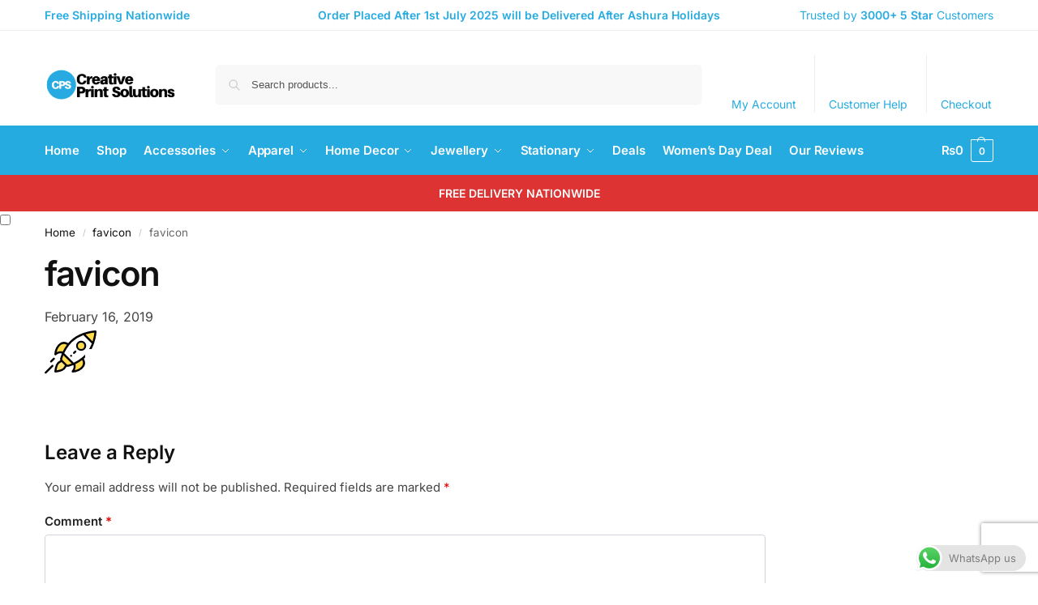

--- FILE ---
content_type: text/html; charset=utf-8
request_url: https://www.google.com/recaptcha/api2/anchor?ar=1&k=6Le6xdgeAAAAAOllLQnU282GEO4TicLdhqwj-KkV&co=aHR0cHM6Ly93d3cuY3BzZG90cGsuc3RvcmU6NDQz&hl=en&v=N67nZn4AqZkNcbeMu4prBgzg&size=invisible&anchor-ms=20000&execute-ms=30000&cb=urvo6tqttskx
body_size: 48629
content:
<!DOCTYPE HTML><html dir="ltr" lang="en"><head><meta http-equiv="Content-Type" content="text/html; charset=UTF-8">
<meta http-equiv="X-UA-Compatible" content="IE=edge">
<title>reCAPTCHA</title>
<style type="text/css">
/* cyrillic-ext */
@font-face {
  font-family: 'Roboto';
  font-style: normal;
  font-weight: 400;
  font-stretch: 100%;
  src: url(//fonts.gstatic.com/s/roboto/v48/KFO7CnqEu92Fr1ME7kSn66aGLdTylUAMa3GUBHMdazTgWw.woff2) format('woff2');
  unicode-range: U+0460-052F, U+1C80-1C8A, U+20B4, U+2DE0-2DFF, U+A640-A69F, U+FE2E-FE2F;
}
/* cyrillic */
@font-face {
  font-family: 'Roboto';
  font-style: normal;
  font-weight: 400;
  font-stretch: 100%;
  src: url(//fonts.gstatic.com/s/roboto/v48/KFO7CnqEu92Fr1ME7kSn66aGLdTylUAMa3iUBHMdazTgWw.woff2) format('woff2');
  unicode-range: U+0301, U+0400-045F, U+0490-0491, U+04B0-04B1, U+2116;
}
/* greek-ext */
@font-face {
  font-family: 'Roboto';
  font-style: normal;
  font-weight: 400;
  font-stretch: 100%;
  src: url(//fonts.gstatic.com/s/roboto/v48/KFO7CnqEu92Fr1ME7kSn66aGLdTylUAMa3CUBHMdazTgWw.woff2) format('woff2');
  unicode-range: U+1F00-1FFF;
}
/* greek */
@font-face {
  font-family: 'Roboto';
  font-style: normal;
  font-weight: 400;
  font-stretch: 100%;
  src: url(//fonts.gstatic.com/s/roboto/v48/KFO7CnqEu92Fr1ME7kSn66aGLdTylUAMa3-UBHMdazTgWw.woff2) format('woff2');
  unicode-range: U+0370-0377, U+037A-037F, U+0384-038A, U+038C, U+038E-03A1, U+03A3-03FF;
}
/* math */
@font-face {
  font-family: 'Roboto';
  font-style: normal;
  font-weight: 400;
  font-stretch: 100%;
  src: url(//fonts.gstatic.com/s/roboto/v48/KFO7CnqEu92Fr1ME7kSn66aGLdTylUAMawCUBHMdazTgWw.woff2) format('woff2');
  unicode-range: U+0302-0303, U+0305, U+0307-0308, U+0310, U+0312, U+0315, U+031A, U+0326-0327, U+032C, U+032F-0330, U+0332-0333, U+0338, U+033A, U+0346, U+034D, U+0391-03A1, U+03A3-03A9, U+03B1-03C9, U+03D1, U+03D5-03D6, U+03F0-03F1, U+03F4-03F5, U+2016-2017, U+2034-2038, U+203C, U+2040, U+2043, U+2047, U+2050, U+2057, U+205F, U+2070-2071, U+2074-208E, U+2090-209C, U+20D0-20DC, U+20E1, U+20E5-20EF, U+2100-2112, U+2114-2115, U+2117-2121, U+2123-214F, U+2190, U+2192, U+2194-21AE, U+21B0-21E5, U+21F1-21F2, U+21F4-2211, U+2213-2214, U+2216-22FF, U+2308-230B, U+2310, U+2319, U+231C-2321, U+2336-237A, U+237C, U+2395, U+239B-23B7, U+23D0, U+23DC-23E1, U+2474-2475, U+25AF, U+25B3, U+25B7, U+25BD, U+25C1, U+25CA, U+25CC, U+25FB, U+266D-266F, U+27C0-27FF, U+2900-2AFF, U+2B0E-2B11, U+2B30-2B4C, U+2BFE, U+3030, U+FF5B, U+FF5D, U+1D400-1D7FF, U+1EE00-1EEFF;
}
/* symbols */
@font-face {
  font-family: 'Roboto';
  font-style: normal;
  font-weight: 400;
  font-stretch: 100%;
  src: url(//fonts.gstatic.com/s/roboto/v48/KFO7CnqEu92Fr1ME7kSn66aGLdTylUAMaxKUBHMdazTgWw.woff2) format('woff2');
  unicode-range: U+0001-000C, U+000E-001F, U+007F-009F, U+20DD-20E0, U+20E2-20E4, U+2150-218F, U+2190, U+2192, U+2194-2199, U+21AF, U+21E6-21F0, U+21F3, U+2218-2219, U+2299, U+22C4-22C6, U+2300-243F, U+2440-244A, U+2460-24FF, U+25A0-27BF, U+2800-28FF, U+2921-2922, U+2981, U+29BF, U+29EB, U+2B00-2BFF, U+4DC0-4DFF, U+FFF9-FFFB, U+10140-1018E, U+10190-1019C, U+101A0, U+101D0-101FD, U+102E0-102FB, U+10E60-10E7E, U+1D2C0-1D2D3, U+1D2E0-1D37F, U+1F000-1F0FF, U+1F100-1F1AD, U+1F1E6-1F1FF, U+1F30D-1F30F, U+1F315, U+1F31C, U+1F31E, U+1F320-1F32C, U+1F336, U+1F378, U+1F37D, U+1F382, U+1F393-1F39F, U+1F3A7-1F3A8, U+1F3AC-1F3AF, U+1F3C2, U+1F3C4-1F3C6, U+1F3CA-1F3CE, U+1F3D4-1F3E0, U+1F3ED, U+1F3F1-1F3F3, U+1F3F5-1F3F7, U+1F408, U+1F415, U+1F41F, U+1F426, U+1F43F, U+1F441-1F442, U+1F444, U+1F446-1F449, U+1F44C-1F44E, U+1F453, U+1F46A, U+1F47D, U+1F4A3, U+1F4B0, U+1F4B3, U+1F4B9, U+1F4BB, U+1F4BF, U+1F4C8-1F4CB, U+1F4D6, U+1F4DA, U+1F4DF, U+1F4E3-1F4E6, U+1F4EA-1F4ED, U+1F4F7, U+1F4F9-1F4FB, U+1F4FD-1F4FE, U+1F503, U+1F507-1F50B, U+1F50D, U+1F512-1F513, U+1F53E-1F54A, U+1F54F-1F5FA, U+1F610, U+1F650-1F67F, U+1F687, U+1F68D, U+1F691, U+1F694, U+1F698, U+1F6AD, U+1F6B2, U+1F6B9-1F6BA, U+1F6BC, U+1F6C6-1F6CF, U+1F6D3-1F6D7, U+1F6E0-1F6EA, U+1F6F0-1F6F3, U+1F6F7-1F6FC, U+1F700-1F7FF, U+1F800-1F80B, U+1F810-1F847, U+1F850-1F859, U+1F860-1F887, U+1F890-1F8AD, U+1F8B0-1F8BB, U+1F8C0-1F8C1, U+1F900-1F90B, U+1F93B, U+1F946, U+1F984, U+1F996, U+1F9E9, U+1FA00-1FA6F, U+1FA70-1FA7C, U+1FA80-1FA89, U+1FA8F-1FAC6, U+1FACE-1FADC, U+1FADF-1FAE9, U+1FAF0-1FAF8, U+1FB00-1FBFF;
}
/* vietnamese */
@font-face {
  font-family: 'Roboto';
  font-style: normal;
  font-weight: 400;
  font-stretch: 100%;
  src: url(//fonts.gstatic.com/s/roboto/v48/KFO7CnqEu92Fr1ME7kSn66aGLdTylUAMa3OUBHMdazTgWw.woff2) format('woff2');
  unicode-range: U+0102-0103, U+0110-0111, U+0128-0129, U+0168-0169, U+01A0-01A1, U+01AF-01B0, U+0300-0301, U+0303-0304, U+0308-0309, U+0323, U+0329, U+1EA0-1EF9, U+20AB;
}
/* latin-ext */
@font-face {
  font-family: 'Roboto';
  font-style: normal;
  font-weight: 400;
  font-stretch: 100%;
  src: url(//fonts.gstatic.com/s/roboto/v48/KFO7CnqEu92Fr1ME7kSn66aGLdTylUAMa3KUBHMdazTgWw.woff2) format('woff2');
  unicode-range: U+0100-02BA, U+02BD-02C5, U+02C7-02CC, U+02CE-02D7, U+02DD-02FF, U+0304, U+0308, U+0329, U+1D00-1DBF, U+1E00-1E9F, U+1EF2-1EFF, U+2020, U+20A0-20AB, U+20AD-20C0, U+2113, U+2C60-2C7F, U+A720-A7FF;
}
/* latin */
@font-face {
  font-family: 'Roboto';
  font-style: normal;
  font-weight: 400;
  font-stretch: 100%;
  src: url(//fonts.gstatic.com/s/roboto/v48/KFO7CnqEu92Fr1ME7kSn66aGLdTylUAMa3yUBHMdazQ.woff2) format('woff2');
  unicode-range: U+0000-00FF, U+0131, U+0152-0153, U+02BB-02BC, U+02C6, U+02DA, U+02DC, U+0304, U+0308, U+0329, U+2000-206F, U+20AC, U+2122, U+2191, U+2193, U+2212, U+2215, U+FEFF, U+FFFD;
}
/* cyrillic-ext */
@font-face {
  font-family: 'Roboto';
  font-style: normal;
  font-weight: 500;
  font-stretch: 100%;
  src: url(//fonts.gstatic.com/s/roboto/v48/KFO7CnqEu92Fr1ME7kSn66aGLdTylUAMa3GUBHMdazTgWw.woff2) format('woff2');
  unicode-range: U+0460-052F, U+1C80-1C8A, U+20B4, U+2DE0-2DFF, U+A640-A69F, U+FE2E-FE2F;
}
/* cyrillic */
@font-face {
  font-family: 'Roboto';
  font-style: normal;
  font-weight: 500;
  font-stretch: 100%;
  src: url(//fonts.gstatic.com/s/roboto/v48/KFO7CnqEu92Fr1ME7kSn66aGLdTylUAMa3iUBHMdazTgWw.woff2) format('woff2');
  unicode-range: U+0301, U+0400-045F, U+0490-0491, U+04B0-04B1, U+2116;
}
/* greek-ext */
@font-face {
  font-family: 'Roboto';
  font-style: normal;
  font-weight: 500;
  font-stretch: 100%;
  src: url(//fonts.gstatic.com/s/roboto/v48/KFO7CnqEu92Fr1ME7kSn66aGLdTylUAMa3CUBHMdazTgWw.woff2) format('woff2');
  unicode-range: U+1F00-1FFF;
}
/* greek */
@font-face {
  font-family: 'Roboto';
  font-style: normal;
  font-weight: 500;
  font-stretch: 100%;
  src: url(//fonts.gstatic.com/s/roboto/v48/KFO7CnqEu92Fr1ME7kSn66aGLdTylUAMa3-UBHMdazTgWw.woff2) format('woff2');
  unicode-range: U+0370-0377, U+037A-037F, U+0384-038A, U+038C, U+038E-03A1, U+03A3-03FF;
}
/* math */
@font-face {
  font-family: 'Roboto';
  font-style: normal;
  font-weight: 500;
  font-stretch: 100%;
  src: url(//fonts.gstatic.com/s/roboto/v48/KFO7CnqEu92Fr1ME7kSn66aGLdTylUAMawCUBHMdazTgWw.woff2) format('woff2');
  unicode-range: U+0302-0303, U+0305, U+0307-0308, U+0310, U+0312, U+0315, U+031A, U+0326-0327, U+032C, U+032F-0330, U+0332-0333, U+0338, U+033A, U+0346, U+034D, U+0391-03A1, U+03A3-03A9, U+03B1-03C9, U+03D1, U+03D5-03D6, U+03F0-03F1, U+03F4-03F5, U+2016-2017, U+2034-2038, U+203C, U+2040, U+2043, U+2047, U+2050, U+2057, U+205F, U+2070-2071, U+2074-208E, U+2090-209C, U+20D0-20DC, U+20E1, U+20E5-20EF, U+2100-2112, U+2114-2115, U+2117-2121, U+2123-214F, U+2190, U+2192, U+2194-21AE, U+21B0-21E5, U+21F1-21F2, U+21F4-2211, U+2213-2214, U+2216-22FF, U+2308-230B, U+2310, U+2319, U+231C-2321, U+2336-237A, U+237C, U+2395, U+239B-23B7, U+23D0, U+23DC-23E1, U+2474-2475, U+25AF, U+25B3, U+25B7, U+25BD, U+25C1, U+25CA, U+25CC, U+25FB, U+266D-266F, U+27C0-27FF, U+2900-2AFF, U+2B0E-2B11, U+2B30-2B4C, U+2BFE, U+3030, U+FF5B, U+FF5D, U+1D400-1D7FF, U+1EE00-1EEFF;
}
/* symbols */
@font-face {
  font-family: 'Roboto';
  font-style: normal;
  font-weight: 500;
  font-stretch: 100%;
  src: url(//fonts.gstatic.com/s/roboto/v48/KFO7CnqEu92Fr1ME7kSn66aGLdTylUAMaxKUBHMdazTgWw.woff2) format('woff2');
  unicode-range: U+0001-000C, U+000E-001F, U+007F-009F, U+20DD-20E0, U+20E2-20E4, U+2150-218F, U+2190, U+2192, U+2194-2199, U+21AF, U+21E6-21F0, U+21F3, U+2218-2219, U+2299, U+22C4-22C6, U+2300-243F, U+2440-244A, U+2460-24FF, U+25A0-27BF, U+2800-28FF, U+2921-2922, U+2981, U+29BF, U+29EB, U+2B00-2BFF, U+4DC0-4DFF, U+FFF9-FFFB, U+10140-1018E, U+10190-1019C, U+101A0, U+101D0-101FD, U+102E0-102FB, U+10E60-10E7E, U+1D2C0-1D2D3, U+1D2E0-1D37F, U+1F000-1F0FF, U+1F100-1F1AD, U+1F1E6-1F1FF, U+1F30D-1F30F, U+1F315, U+1F31C, U+1F31E, U+1F320-1F32C, U+1F336, U+1F378, U+1F37D, U+1F382, U+1F393-1F39F, U+1F3A7-1F3A8, U+1F3AC-1F3AF, U+1F3C2, U+1F3C4-1F3C6, U+1F3CA-1F3CE, U+1F3D4-1F3E0, U+1F3ED, U+1F3F1-1F3F3, U+1F3F5-1F3F7, U+1F408, U+1F415, U+1F41F, U+1F426, U+1F43F, U+1F441-1F442, U+1F444, U+1F446-1F449, U+1F44C-1F44E, U+1F453, U+1F46A, U+1F47D, U+1F4A3, U+1F4B0, U+1F4B3, U+1F4B9, U+1F4BB, U+1F4BF, U+1F4C8-1F4CB, U+1F4D6, U+1F4DA, U+1F4DF, U+1F4E3-1F4E6, U+1F4EA-1F4ED, U+1F4F7, U+1F4F9-1F4FB, U+1F4FD-1F4FE, U+1F503, U+1F507-1F50B, U+1F50D, U+1F512-1F513, U+1F53E-1F54A, U+1F54F-1F5FA, U+1F610, U+1F650-1F67F, U+1F687, U+1F68D, U+1F691, U+1F694, U+1F698, U+1F6AD, U+1F6B2, U+1F6B9-1F6BA, U+1F6BC, U+1F6C6-1F6CF, U+1F6D3-1F6D7, U+1F6E0-1F6EA, U+1F6F0-1F6F3, U+1F6F7-1F6FC, U+1F700-1F7FF, U+1F800-1F80B, U+1F810-1F847, U+1F850-1F859, U+1F860-1F887, U+1F890-1F8AD, U+1F8B0-1F8BB, U+1F8C0-1F8C1, U+1F900-1F90B, U+1F93B, U+1F946, U+1F984, U+1F996, U+1F9E9, U+1FA00-1FA6F, U+1FA70-1FA7C, U+1FA80-1FA89, U+1FA8F-1FAC6, U+1FACE-1FADC, U+1FADF-1FAE9, U+1FAF0-1FAF8, U+1FB00-1FBFF;
}
/* vietnamese */
@font-face {
  font-family: 'Roboto';
  font-style: normal;
  font-weight: 500;
  font-stretch: 100%;
  src: url(//fonts.gstatic.com/s/roboto/v48/KFO7CnqEu92Fr1ME7kSn66aGLdTylUAMa3OUBHMdazTgWw.woff2) format('woff2');
  unicode-range: U+0102-0103, U+0110-0111, U+0128-0129, U+0168-0169, U+01A0-01A1, U+01AF-01B0, U+0300-0301, U+0303-0304, U+0308-0309, U+0323, U+0329, U+1EA0-1EF9, U+20AB;
}
/* latin-ext */
@font-face {
  font-family: 'Roboto';
  font-style: normal;
  font-weight: 500;
  font-stretch: 100%;
  src: url(//fonts.gstatic.com/s/roboto/v48/KFO7CnqEu92Fr1ME7kSn66aGLdTylUAMa3KUBHMdazTgWw.woff2) format('woff2');
  unicode-range: U+0100-02BA, U+02BD-02C5, U+02C7-02CC, U+02CE-02D7, U+02DD-02FF, U+0304, U+0308, U+0329, U+1D00-1DBF, U+1E00-1E9F, U+1EF2-1EFF, U+2020, U+20A0-20AB, U+20AD-20C0, U+2113, U+2C60-2C7F, U+A720-A7FF;
}
/* latin */
@font-face {
  font-family: 'Roboto';
  font-style: normal;
  font-weight: 500;
  font-stretch: 100%;
  src: url(//fonts.gstatic.com/s/roboto/v48/KFO7CnqEu92Fr1ME7kSn66aGLdTylUAMa3yUBHMdazQ.woff2) format('woff2');
  unicode-range: U+0000-00FF, U+0131, U+0152-0153, U+02BB-02BC, U+02C6, U+02DA, U+02DC, U+0304, U+0308, U+0329, U+2000-206F, U+20AC, U+2122, U+2191, U+2193, U+2212, U+2215, U+FEFF, U+FFFD;
}
/* cyrillic-ext */
@font-face {
  font-family: 'Roboto';
  font-style: normal;
  font-weight: 900;
  font-stretch: 100%;
  src: url(//fonts.gstatic.com/s/roboto/v48/KFO7CnqEu92Fr1ME7kSn66aGLdTylUAMa3GUBHMdazTgWw.woff2) format('woff2');
  unicode-range: U+0460-052F, U+1C80-1C8A, U+20B4, U+2DE0-2DFF, U+A640-A69F, U+FE2E-FE2F;
}
/* cyrillic */
@font-face {
  font-family: 'Roboto';
  font-style: normal;
  font-weight: 900;
  font-stretch: 100%;
  src: url(//fonts.gstatic.com/s/roboto/v48/KFO7CnqEu92Fr1ME7kSn66aGLdTylUAMa3iUBHMdazTgWw.woff2) format('woff2');
  unicode-range: U+0301, U+0400-045F, U+0490-0491, U+04B0-04B1, U+2116;
}
/* greek-ext */
@font-face {
  font-family: 'Roboto';
  font-style: normal;
  font-weight: 900;
  font-stretch: 100%;
  src: url(//fonts.gstatic.com/s/roboto/v48/KFO7CnqEu92Fr1ME7kSn66aGLdTylUAMa3CUBHMdazTgWw.woff2) format('woff2');
  unicode-range: U+1F00-1FFF;
}
/* greek */
@font-face {
  font-family: 'Roboto';
  font-style: normal;
  font-weight: 900;
  font-stretch: 100%;
  src: url(//fonts.gstatic.com/s/roboto/v48/KFO7CnqEu92Fr1ME7kSn66aGLdTylUAMa3-UBHMdazTgWw.woff2) format('woff2');
  unicode-range: U+0370-0377, U+037A-037F, U+0384-038A, U+038C, U+038E-03A1, U+03A3-03FF;
}
/* math */
@font-face {
  font-family: 'Roboto';
  font-style: normal;
  font-weight: 900;
  font-stretch: 100%;
  src: url(//fonts.gstatic.com/s/roboto/v48/KFO7CnqEu92Fr1ME7kSn66aGLdTylUAMawCUBHMdazTgWw.woff2) format('woff2');
  unicode-range: U+0302-0303, U+0305, U+0307-0308, U+0310, U+0312, U+0315, U+031A, U+0326-0327, U+032C, U+032F-0330, U+0332-0333, U+0338, U+033A, U+0346, U+034D, U+0391-03A1, U+03A3-03A9, U+03B1-03C9, U+03D1, U+03D5-03D6, U+03F0-03F1, U+03F4-03F5, U+2016-2017, U+2034-2038, U+203C, U+2040, U+2043, U+2047, U+2050, U+2057, U+205F, U+2070-2071, U+2074-208E, U+2090-209C, U+20D0-20DC, U+20E1, U+20E5-20EF, U+2100-2112, U+2114-2115, U+2117-2121, U+2123-214F, U+2190, U+2192, U+2194-21AE, U+21B0-21E5, U+21F1-21F2, U+21F4-2211, U+2213-2214, U+2216-22FF, U+2308-230B, U+2310, U+2319, U+231C-2321, U+2336-237A, U+237C, U+2395, U+239B-23B7, U+23D0, U+23DC-23E1, U+2474-2475, U+25AF, U+25B3, U+25B7, U+25BD, U+25C1, U+25CA, U+25CC, U+25FB, U+266D-266F, U+27C0-27FF, U+2900-2AFF, U+2B0E-2B11, U+2B30-2B4C, U+2BFE, U+3030, U+FF5B, U+FF5D, U+1D400-1D7FF, U+1EE00-1EEFF;
}
/* symbols */
@font-face {
  font-family: 'Roboto';
  font-style: normal;
  font-weight: 900;
  font-stretch: 100%;
  src: url(//fonts.gstatic.com/s/roboto/v48/KFO7CnqEu92Fr1ME7kSn66aGLdTylUAMaxKUBHMdazTgWw.woff2) format('woff2');
  unicode-range: U+0001-000C, U+000E-001F, U+007F-009F, U+20DD-20E0, U+20E2-20E4, U+2150-218F, U+2190, U+2192, U+2194-2199, U+21AF, U+21E6-21F0, U+21F3, U+2218-2219, U+2299, U+22C4-22C6, U+2300-243F, U+2440-244A, U+2460-24FF, U+25A0-27BF, U+2800-28FF, U+2921-2922, U+2981, U+29BF, U+29EB, U+2B00-2BFF, U+4DC0-4DFF, U+FFF9-FFFB, U+10140-1018E, U+10190-1019C, U+101A0, U+101D0-101FD, U+102E0-102FB, U+10E60-10E7E, U+1D2C0-1D2D3, U+1D2E0-1D37F, U+1F000-1F0FF, U+1F100-1F1AD, U+1F1E6-1F1FF, U+1F30D-1F30F, U+1F315, U+1F31C, U+1F31E, U+1F320-1F32C, U+1F336, U+1F378, U+1F37D, U+1F382, U+1F393-1F39F, U+1F3A7-1F3A8, U+1F3AC-1F3AF, U+1F3C2, U+1F3C4-1F3C6, U+1F3CA-1F3CE, U+1F3D4-1F3E0, U+1F3ED, U+1F3F1-1F3F3, U+1F3F5-1F3F7, U+1F408, U+1F415, U+1F41F, U+1F426, U+1F43F, U+1F441-1F442, U+1F444, U+1F446-1F449, U+1F44C-1F44E, U+1F453, U+1F46A, U+1F47D, U+1F4A3, U+1F4B0, U+1F4B3, U+1F4B9, U+1F4BB, U+1F4BF, U+1F4C8-1F4CB, U+1F4D6, U+1F4DA, U+1F4DF, U+1F4E3-1F4E6, U+1F4EA-1F4ED, U+1F4F7, U+1F4F9-1F4FB, U+1F4FD-1F4FE, U+1F503, U+1F507-1F50B, U+1F50D, U+1F512-1F513, U+1F53E-1F54A, U+1F54F-1F5FA, U+1F610, U+1F650-1F67F, U+1F687, U+1F68D, U+1F691, U+1F694, U+1F698, U+1F6AD, U+1F6B2, U+1F6B9-1F6BA, U+1F6BC, U+1F6C6-1F6CF, U+1F6D3-1F6D7, U+1F6E0-1F6EA, U+1F6F0-1F6F3, U+1F6F7-1F6FC, U+1F700-1F7FF, U+1F800-1F80B, U+1F810-1F847, U+1F850-1F859, U+1F860-1F887, U+1F890-1F8AD, U+1F8B0-1F8BB, U+1F8C0-1F8C1, U+1F900-1F90B, U+1F93B, U+1F946, U+1F984, U+1F996, U+1F9E9, U+1FA00-1FA6F, U+1FA70-1FA7C, U+1FA80-1FA89, U+1FA8F-1FAC6, U+1FACE-1FADC, U+1FADF-1FAE9, U+1FAF0-1FAF8, U+1FB00-1FBFF;
}
/* vietnamese */
@font-face {
  font-family: 'Roboto';
  font-style: normal;
  font-weight: 900;
  font-stretch: 100%;
  src: url(//fonts.gstatic.com/s/roboto/v48/KFO7CnqEu92Fr1ME7kSn66aGLdTylUAMa3OUBHMdazTgWw.woff2) format('woff2');
  unicode-range: U+0102-0103, U+0110-0111, U+0128-0129, U+0168-0169, U+01A0-01A1, U+01AF-01B0, U+0300-0301, U+0303-0304, U+0308-0309, U+0323, U+0329, U+1EA0-1EF9, U+20AB;
}
/* latin-ext */
@font-face {
  font-family: 'Roboto';
  font-style: normal;
  font-weight: 900;
  font-stretch: 100%;
  src: url(//fonts.gstatic.com/s/roboto/v48/KFO7CnqEu92Fr1ME7kSn66aGLdTylUAMa3KUBHMdazTgWw.woff2) format('woff2');
  unicode-range: U+0100-02BA, U+02BD-02C5, U+02C7-02CC, U+02CE-02D7, U+02DD-02FF, U+0304, U+0308, U+0329, U+1D00-1DBF, U+1E00-1E9F, U+1EF2-1EFF, U+2020, U+20A0-20AB, U+20AD-20C0, U+2113, U+2C60-2C7F, U+A720-A7FF;
}
/* latin */
@font-face {
  font-family: 'Roboto';
  font-style: normal;
  font-weight: 900;
  font-stretch: 100%;
  src: url(//fonts.gstatic.com/s/roboto/v48/KFO7CnqEu92Fr1ME7kSn66aGLdTylUAMa3yUBHMdazQ.woff2) format('woff2');
  unicode-range: U+0000-00FF, U+0131, U+0152-0153, U+02BB-02BC, U+02C6, U+02DA, U+02DC, U+0304, U+0308, U+0329, U+2000-206F, U+20AC, U+2122, U+2191, U+2193, U+2212, U+2215, U+FEFF, U+FFFD;
}

</style>
<link rel="stylesheet" type="text/css" href="https://www.gstatic.com/recaptcha/releases/N67nZn4AqZkNcbeMu4prBgzg/styles__ltr.css">
<script nonce="SRqs2LZm1pvI4Ct3aUXgZw" type="text/javascript">window['__recaptcha_api'] = 'https://www.google.com/recaptcha/api2/';</script>
<script type="text/javascript" src="https://www.gstatic.com/recaptcha/releases/N67nZn4AqZkNcbeMu4prBgzg/recaptcha__en.js" nonce="SRqs2LZm1pvI4Ct3aUXgZw">
      
    </script></head>
<body><div id="rc-anchor-alert" class="rc-anchor-alert"></div>
<input type="hidden" id="recaptcha-token" value="[base64]">
<script type="text/javascript" nonce="SRqs2LZm1pvI4Ct3aUXgZw">
      recaptcha.anchor.Main.init("[\x22ainput\x22,[\x22bgdata\x22,\x22\x22,\[base64]/[base64]/[base64]/[base64]/[base64]/[base64]/KGcoTywyNTMsTy5PKSxVRyhPLEMpKTpnKE8sMjUzLEMpLE8pKSxsKSksTykpfSxieT1mdW5jdGlvbihDLE8sdSxsKXtmb3IobD0odT1SKEMpLDApO08+MDtPLS0pbD1sPDw4fFooQyk7ZyhDLHUsbCl9LFVHPWZ1bmN0aW9uKEMsTyl7Qy5pLmxlbmd0aD4xMDQ/[base64]/[base64]/[base64]/[base64]/[base64]/[base64]/[base64]\\u003d\x22,\[base64]\\u003d\x22,\[base64]/WMOHwofDi0zDrjg+wr7DumZ0w7lpC8KIwpoKC8K+W8O/HUdUw652R8OwQsK3O8K4V8KHdsKAXhNDwqlmwoTCjcOmwrvCncOMCcOUUcKsccKIwqXDiQwIDcOlNsKoC8Kmwr0Iw6jDpUfChTNSwqFicX/Dj3JOVGnCl8Kaw7QjwqYUAsOuUcK3w4PClcKpNk7CkcOzasO/YBMEBMOyQzxyJ8Ocw7YBw6vDlArDlyTDrx9jP18QZcKowoDDs8K0aHfDpMKiAMOZCcOxwp3DiQgnUhRAwp/Dv8OPwpFMw6fDulDCvQfDhEESwpfCtX/DlyLClVkKw60UO3lnwpTDmjvChMOHw4LCthTDssOUAMOmHMKkw4M9RX8Pw4FVwqoydQLDpHnCs0HDjj/[base64]/ChMOvPwsEwoTDpcKjw7jCpcOaLzjCtcKDRn7CoCrDkn7DtMO+w7vCigdqwr4aUg1YPMKZP2XDs2A4UUnDksKMwoPDq8K8YzbDn8OJw5QlGcKxw6bDtcOAw6fCt8K5T8OWwolaw5U5wqXCmsKVwq7DuMKZwo/[base64]/[base64]/DqMKUesK1LMOEbsKNwoHDoHDDjjMrfzt9wrjCiMK3DsKPw7TCv8KRaHMMGmt9DMOwe0jDtMObAlvCtncHVMK2wobDu8Otw6duK8KOPcK3wqMrw58QTxHCosONw77CpcKtXigcwqp3w6jCrcKsWsKSJcOHRMKtB8K/NVA1wr0WdUEDFGDCpEk/w6TDnxF9wpdzORNcV8OtNcKgwpcpKcKcKjE8w60yYcOKw6sTRMOTwoZnw7EiGRjDhcOgw6B1EMKXw681acKKRx3Cs3DCoinCsAHCnQvCu2F6bsOfUcOhw4ElPBQyNMKiwq3CuxQSXMKVw481HMKRGcO+wo8LwpN/[base64]/CkMOqSMKAw7UXV8OFKcKmLcKWUVB1eDRYFBLDr2Yuwq13w73DpVx1d8Ozw4zDu8OXPsKxw5JODmozN8OtwrvCnBrDt2/CrsK1YUVRw7k2wrZKLMK6ezHCksO1wqrCkTfCinV7w4vDmH7Dij/[base64]/DkcK+HnbCk2LCmsK1VMKdRMOQw44PWsOYOcKnV2fDhCUGN8OUwqLDiDdIw4vDpMKILMK2XsKxLnFbw7V1w6tsw4UjAS9BVU/CvSfCisKuUSYfw6TDrMOdwrLCpThsw6IPwqXDvxTDnxwPw5nCrMOFOMOkOsKsw5xXCcK0wrYQwrzCqMKzSRQGcMO3LcK/w4XDon87w40gwrXCtFzDjVBpTMKfw709wpoiKnDDgcOKbG7DkXxqRsKNTH/[base64]/DjsOCEhzDg8OTB3ticifDqW7CjVBMw5RBdsKLc8Okw7fCr8KAKmfDkcOZwoXDqsKGw7lJwqJTbMKOw4nCv8OGw6jChULCl8KeeBtpVC7DmsO/w6YKPxYuwqDDgn1+YcKEw41LHcKZGUzDomzCgULCgUkGFW3Dp8OCwrIRYMOaDW3CucK0NC5Wwq7CpcObwp/CmWfCmHJSw591RcKtMsOfEyoTwoLCjwDDh8OEdjzDi2hXwqPDisO9wpcQH8K/fHLCk8OpXnbCizRxUcOZDsKlwqDDocK8W8KGPsOrDCR0wr/Cn8OKwpzDscOdPhfDusOlw6hvesKdwrzDt8Oxw4JsNlbCv8K+L1NiEyrCgcOkw7rCrsOrHEMtcsOuEcOgwrU6wqkTVFTDtMONwpsKwpvClX3Dsk7DsMKNf8KRbwYMMcOfwp19wq3DnzHDpcOKfsOBQUnDjcKsIsKhw5clVwYZCXc1YcKQIifCncKUc8O/[base64]/Dv2J8w6rDh1DDrsK/dH/DqFZ+Zm8pw4PCg1XClMKZwpnDpXt9wqEmw5R5woUXXmvDgAHDrcKow6HDjMOyc8K4fzs7Rh7CmcKbPSrCvHAVw5TDs1ITw5QfIXZeRiVMwrbCiMKwATJ7wqfCiF8Zw7UZw4/Dk8OtfwPCjMKrwr/CjDPCjkRew6HCqsKxMsKbwonCq8Ocw5hmwr9XdMOPUMKtYMOSwqvCssOww6bDoW/DuBXDmMKrE8Kfw7zCtsOYW8Ocw6Z4HSTCikjDpmdrw6rCvh1Uw4/DiMO/JMOUYsOeDSTDgUjCk8OnCMO3w551wpDCg8OLwobCrzccHMOAJFjCmXjCv2XCgi7Dgl46wqU7I8Krw47DrcKjwqNUSGXCoRdgBkTDrcOCTMKZdBtew44sf8K/dMOqwr7CrsKqOB3DscKxwqvDvillwrfCvsOAFsKdT8O5HnrChMOKd8O7W1EDw6kyw6TCksOnDcO6I8Odwq3CignCpwgow5bDkkXDtQ5CwrLClw0ow55vXG87w5sBw4N1OljDlTvCk8KPw4nClkHCmsKqaMOrLWpFC8KXM8O0wrzDrmDCp8OqJcKkHR/CmMKlwq/DhcKbITfChMOEaMKzwrwfw7TDs8OOw4LCgsO/YjLCpHfCg8Kzw641wqvCvsKjHGwKKF1qwq7Cv2p/LDPCqH40wqbDv8KRwqgRUMKKwpx9wr57wrIhZxbCqcK4wrZ/V8KKwoosW8K+wpFvwo7CkjlnPcObwpHCiMORw65hwp/DvlzDtlsHTTo6X0fDhMO4w5dOTEAxw4zDvMKgw7HCvl3Cj8OTXk0Dw6vDhXEUR8KBw7fDmcKYbsOCXMKewqPDl00CLX/DsQvDtcOIwrvDkgbCrsOkCADCusOcw74lZXfCvy3DjyjDvnnCvSh3w5zDvUgGdyEZEsOueRoZaQvCnsKKYVwjaMO6PsOTwosCw5BPdsKZRmkxwqXCkcKlPzbDk8K5IcKWw45Nwqc/UCNIwqrCjRvDoxBpw7Vcw7McKMO/wrpFaDLCmMKKY000w4vDtsKCw7DCn8OFwoLDj3jDtDnClVfDgUrDgsKnWnTDsW4xBsKUw796w6vCkULDm8OvI1DDkGnDnMOfe8OYEcKDwqHCtVQjw5Ukwo08BMKzwph/w6vDpGXDqsKePUDCtA8Id8OwEyfDmxoFBlpMS8Kqw63CncOmw5lcJ1nCn8O3UGYXw7sWCAfDoy/CicOMYsKdbcKycsKsw63DiAHDiW7DosK9w61fw75CFsKFwpzCqQfDuWjDt2PDpFbDginCuEXDvAk8XlTCuH9YYxhEasKfQB7Ds8OswpTDhcKxwrVMw78Sw77DqkzCglAvZMKSIyQzaCTCtMOWIybDicOxwp3DoxxZDB/CvsKKwqQIX8Kfwp9DwpM9P8OwTzsrFsOhw7RwX1JJwp8WMMOBwoU2wqlQLcOuQD/CisKaw7kywpDCtcOkMMOvwqFASMOTeUHDoCPCgkrCrgVRw7YHATlUG0LDkAZsacOGwpJ9wofDpsO+wq/DhF4fBcKIG8O9dCUhG8Kyw5Auwo3CqTdLwpEzwotmwqnCnh5cGhVxBMKOwp/DsxTCmsKRwonCoQ7CjXjDiGM0wrPDgRxQwrjCihkCbcKiJ1NzLsKLZsOTHAzDkMOKC8OIwozCicK5NxoQwrINYkprw7BBwrnCrMOqw7XCkSbDvMKFwrZ0a8OEXEPCs8OIcyZGwp/[base64]/[base64]/w5/Dh1HDmMKPwrrDrR3CoFMgUGhRw4LDvBLDsSFrLMO0X8O6w6ora8OYw4vCvsKAIcOENghfNx0Ed8KibcOTwo0nM0/CkcOVwqRoJyEbw6YGDgzCkkPDl3N/w6nChcKDVgXCrDkJe8OEJMKVw7/DiRc1w69zw5vCqz1YDcO0w4vCvcKIworDpMK6w6pfI8KxwoI+wqzDiQZweEI/OsKpwpbDsMODwp7CksOTFXYDfgtzCMKFw4gVw6lWw7rCpMOWw5jCiUB3w51IwpfDicOKw7jCo8KcJjA0wosaHUQ+wrbDlRdkwphzwpLDnsKpwpxCPW0Fb8Ogw65jwp8XVjhse8Ofw4MmWlZ6SzrCgnDDowYYwpTCqmLDosOJDXp3bsKWwq/DnT3ClSQ8LzjDrcOiw5c0w6daHcKWw6bDjMKLwoLDvcOdw7bCgcKDLsKPwrvCq37CpMONwoVTIcKZJE5EwpTCl8O2w7bCiwHDgFN1w5HDpU05w4ZDw6jCs8OvMhXCjsO/woFcwrfCpjY3QRTDiWbDncO9wqjCo8OkFsOpw7FAKsKfw7fCl8OdGQ7DlHnCojFxwpbDnS/DpMKhADxOF0HCkcOwbcKQWwDCuADCp8OLwp0nwqnCgwrDp2RVw5LDukHClC3Dh8OrfsKIwpTDunc0JT7DhEs3O8OhWMO7bl8UI2bDmU0eZVLCi2R8w4Qgw5TCicOCaMOrw4DCuMOdwo/CjFVxI8O2G0LCgTsWw5jCq8K7XH0gIsKlwochw6QSCXLDs8KvbMO6eV/CoEHCoMK2w5lUEk4BSE9Kw7pCw7d2wo/CnsKdw73DjkPCqDdTScOfw5klM0bCr8OowpVKHAdHw7osXMKmejLCtlkQw4/CqyXCh0UDJkcDEBzDgCkhw47DlMOXfEwiPMKTw7lrQMKLwrfDkUI5STMmTMKQMMKOwonCnsO5wrAdwqjCnibDncOIwo0zw5ctw7QpWkbDjXwUwpvCmHHDjcKmVcKawrVkwrfCpcOZPsO8bcKhwphRR0rCuS8pC8KxdsO3PMK/wqw0IjDClsOAacOuw5LDocOTwr8VCTcpw7/CrMKJDsOFwqsJOkPCugzCksO4TsOxAFERw6TDqcKxw6Y+Q8KAwqxpH8OQw6ZKCMKow7tHf8ObTyorwptow67Cs8KqwojCvsKaVsO1wofCrhV5w7XCjWjCk8KTYMO1DcOLwo0XJsK2AMOOw5FqV8Oww5LDnMKIa0Yow5xuL8Orw5FMw71bw6/CjSTCgy3DusKvw6fCrMKxwrjCvH3CrMKvw7/ClcODScOmBDQsJBFxKGPCl1Erw77DvCHCrsOkJxcFTMOQYzTDmUTCkUnDlcKGBsKheUXDp8KLS2HCs8OVLMKMYG3CoQLDhAHDiB1qUMKqwrQ+w4DCs8KzwoHCoEzCqkJEOS51LE50X8K3HzRyw6HDk8OIKGVHXsOUHR5dwrXDgMOpwpdKw6LDqF3DnALCk8OUPm/Dtg17GWlSBUkxw59Uw53CoGDClMOswrLCpGFRwqHCvx0ww7PClzMXIBrCljnDlMKLw4AHwpvCnsOkw6PDoMKzw6FbXjAxDsKAPVwcw6zCnMOUF8OBJsOeOMK2w6nCuAA/fsO7XcOyw7ZEw6LDq23DjFfCp8O9w47CvmoDIsKdORktIyDDlMOdwrUKworCscKDJ0fCsAIePMONw4Few70owo1cwo7Cu8K6YlLDqMKEw7DCq1PCoMKMa8OJwrBmw5zDtlXCp8OId8KXGghPNsKmw5TDkAp1GMKjWMOKwqUlasO0Ig9hMcOwf8O+w4/DgyBnGVwCw5HDp8K+SX7CncKPw7rDtxvCuXLDsgrCrgwJwonCqsOIw7zDgykILEpTwrRQR8KLwqYgwpjDlQnDjCHDjVNJVAPCpMKBwpfDosOzeg3DnWDCuz/DvGrCvcK+Q8KvFsKow5URLcKCwpNbKMKewrttVsOpw5V3QnV7dFnCt8O4TR/CiSbDi2/[base64]/DhcOFAsKdZMO4wo8VHcOCIsKew51Vw73CkcK2wqjDjg/DqcK6DMKre25DZh3DjMOZH8OWw7rDkMK+wpVvw7/DuAoaI03CmS4DaVhKEkwEw5YXL8OkwrNsSl/Cq0jDnsKewrZfwqIxM8KZLxLDiAExKsKTbRNCw7TCtsOOc8KkZHpdwqtKI1nCssOnSSrDojJrwpLCqMKew6s7w7jDr8K1UMK9QFHDvi/CvMO3w7LCvUg3wq7DtsOvwqLDojYawqt0wr0Je8K8GcKAwrnDvnVpw6IvwpPDrzB2wqTDvcKTADXDnMOVJcKcGhYJEnDCkCpvwr/DscOkX8KNwqnCl8OPLjxbw5tTwrA+SMOXAcKvEBgMBMOPcHRtw6wVL8K5w7HDlw9LT8KSQMKUI8K0wqoNwrUnworDm8KvwoLCpzcWT2vCqMKuw7gpw6MOKSTDlxXDk8O8Ij3Dj8K+wrnCm8K+w7TDjxAwX25Cw6ZZwqnDtMKowosRM8Ohwo/[base64]/DjcK1NzfCp8KywqY8fUTDrxgIw5M4w4rCi2cvTMO0Zhxrw7IhEcKFwrVbwrJqW8O4U8OTw6lfI1HDvnvCmcORKcK+TMKNL8K4w7TCjsKuwq0bw5zDtB4Hw5jDpC7CnWBlw5QXCMK1Dj7CgMO9wrzDkMO/esOdTcKTFmA3w4JgwrolJsOjw6DDlUDDjCdXMMK/PMKfwrXCqcKIwqbCvcOswrvCksKHd8OGFgMqJcKcCHLDlcOmw7QVIxYuCS7CncKdw6/DphlOw554w64tQBTCvsOsw4/[base64]/DkMKyTxghwojCuip8SlJXw7rCokpRPkzCjQDCsmfCg8OuwofCkHLDs1/DmsKYKHUMwqTDncK3wqDDgcO3JMKAwqkraHjDnHsaw5bDtRUIc8KNUcKZTgbCt8ORG8O9XsKjwqVfw5rCnXDCrMKHCMOuPsOtwoAZc8Ogw64Nw4XDisOIUTB6acKgwopBAcKTK1HDo8OVw6sORcOxwprCpw7CqVoewrdyw7BgTMK/acOOGSPDgxpAK8KkwovDs8OBw6PDosKuw5jDhCfCgkjCmsO8wpvDj8KBwrXCsR7Dn8KHP8KDdz7DucORwrbCtsOtw4fCncOUwp1UasOWwp1gSkwGw7E0w6YpGMKjw4/DmWnDjsK3w6LDlcORCkdjw5A/w6DCgsOwwrg/M8OjFV7DtMKkwqXCiMOFw5HCrHjDs1vCvMOww6fCt8KSwokAwrhIYMOtwpgTwqJNQ8OFwpw+RsKJw4UYN8K7wrNGwrtZw4fCkRfDrBPCvHHClcOyN8KCw65vwpXDq8OwGcOCWSdWJ8OqfRhpLsOGGsOBE8OpbcOdwpnCtkrDmcKIw4PCty/[base64]/DkcOJwoUuR1LCp8OLaAl7wrXDoMKfw6Igw5fCghgHw7YgwoJEaFfDiikOw5DDisOrTcKKw4BBNiM+PF/[base64]/DgfCkC9ZwoNSwqxmf8OqQMOXwpHDgcOEQcO7w4ckCw4zY8KJw73DnsOVwr5Nw6UKw77Di8OwYsOKwptbS8KIw7IZw5jDucO+w5NpX8K/J8OAaMOuw59ew69uw6dhw7fCrwkUw6vCvcKhwqlEbcKwMz3CpcK8bibCgnbDuMOPwrvCvQABw6bDgsObYcOWTsKAwoloa35iwrPDvsKxwoNTRVDDiMKDwr/CsEoVw5bDisOTV1DDssO2TRbCi8OZKBLCokwBwpLDozjDmkVXwrxuZsO9dkgmwpzDmcOTw5LDk8OJw4nDkVpkCcKuw6nCqcKDGUJWw6LDiFlTwprDl0RJw7/[base64]/LRscYXrDrj1ww4bCgcKMwp/[base64]/DsD9sw6kJw6nCg8K4wowEYMOYw6DCih7CvUfDusKyw4dhbsKSwqQFw5zDlcKdw4PCmiDDoQ89esKDwoNRRcObJMKJRh1Uakolw5DDh8KibkkWX8K8w7shw5lkw60vOSt7fQ0SE8KgTcOSwqrCiMKNwovClTvDgsOcPcKFBMK6A8KPwpXDhcKew57CgCjCvwwOF3Zof3/DlMOdQcOXJsKvJ8Ojw5E4LVNAfnrChjnCh39+wqXCgVFOesKNwr/DqsO9w4dCwoY1wr7Ds8OIwrHDhMOpbMKKwo7DlcKJwoAjYD3CnMKGw5nCr8KYAD3DssKZwrXDncKVZyzDvRwuwoMJJcKEwp/DrCVJw4cgXMO+X1AgXFtNwqbDvR8GI8OJOcKdA2Icc2pHFsOJw6jCnsKVbcKKOwJKHVnCjA4XbhHCqsKawoXChV/Cq0/CsMOKw6fDtnnDnUHCkMKJDcOpNcK6wo3Ct8K5MMKRasKCw4DCnTDCombCsUZyw6jCpcOpFyZwwoDDqU9Yw482wrpswop/LWpswrIGw4M0cSgXKk/DuFrCnsOpcBJDwp4oQiLCh3YGesKkJMOow63ChivCv8K3wrTCmsOzZMO9cjjCknZAw73DnmrDnMO9w4IxwqXDtcK/BCjDmjgSwrTDhA5lQhPDiMKgwqU/w4HDljBCIMKFw4ZbwqrDisKAw4XDsXMmw6bCo8KywoRRwr56IMOSw7HCpMKsY8KOMcK6woPCsMKjw6xRw4XCj8Khw71qd8KYeMO5N8Opw5PCgkzCucOwNmbDsHPCtF47w4bCl8K2K8OTwo8FwqofEH5Dwrs1CsKww44+f0t0woYiwpvDgUfCt8K/RHhYw7PDsDF0CcOCwqbDusO2wpHClkfDhsK0bDdHwrfDvCpfLcOswphqw5HCp8OUw407w5ArwrPCsFVrTiXCkcOwLhZMwrLCvMKAfAFmw6nCmlDCojhQPDzCuVAGGRPDvnPClgQNF33CvMK/wq/CmyrDu04kI8Klw5sqVsKHwqw0w7vDg8O7CCoAwoXCk3vDnCTDqHvDjBwUT8KOLcOpwp15w43Dmi4rwqLCrsKFw7DCiAfCmFxQEhzCt8O4w5g6YGFGBcOaw63DvAXClyp5TVrDl8OZw5/Dl8OKHcOuwrTCswc3w411IVYFGFfCkMOFSMKEw5l6w6TDki/[base64]/[base64]/[base64]/Cn8KhwpxVYcKHTRNOw4dqBsKKw6slw6lPfcKmw4hYw5gFwqHChMOjHxvDsTbClcONw7rCuVtdLsO/w5rDsy4QNnbDoGgdw4wZCsOswrhpXXvDi8KjUwkRw5B6dcO2w5nDiMKSI8OuS8Kow57DvcKhVzp6wrYaPcKTYsOfwozDt0vCqsOqw7rCiwoqXcOpCjrCvio6w7w7d1BfwpvCokgHw5/CvsOnw4MpdcOhwpLDjcOjRcOuworCjMKEwq/CixvDqWVsHhfDp8O/LhhBwoTCssOKwpRDw4bDvMO2wobCsUtQcm0/wp8awqXDnjgiwoxjwpQAw5LCksOtA8OCYsO+wpHCusKDwpnCoFxmwrLCoMOMWzouHMKpBTDDnRnCknvCq8KsScKrw7TCnsOPW0vDucKXw78ZfMK3w4HDqQfCrcKucSvCiE/Ck1zDryvDoMOTw5V1w6nCoxHCuFkHwq88w5lQGMKce8ODw6sswolpwpfCt1vDqEsRw6/CpBfCrnzDg2gnwp/DsMOmw79XTibDvB7CuMOZw6c8w4/DucKUwo/ChBjCnMOKwrzDpMOWw7MTO0TCj2rCtjokTVnDhG15w6MGw5rDmWfDiBXDrsKSwqzDsH8xwq7CrMOtwpMvYMKuwoBsNxPCg0ksHMK2w6wpwqLCt8O/[base64]/[base64]/[base64]/[base64]/[base64]/w4IAw6TDmcKOGyDClMKJR8O+Gh5zTsOjJlfCrRQ0wqfDoiLDumXCqS/DuGfDrWA8wojDjjbDksOTFTw1KMK5wpRrw5Utw43DqDQ9w7h5BMO8XQjClMONBcO7fD7CmnXDhyM6NQ8WKsOEPMOnw5Y+w4IAAcOlwprClnUdHgvCoMKEw5cGO8OENiPCqMOtwqnDiMORw65fw5B7XUEaDgbCol/[base64]/DoxpbwrzCgcKaJyJLOxtbf8OXMDjCkwJRARt4FxLDqwfCjcO1N2kvw6JqOMOJfsOPfcKtw5Fcwq/DiwIHBFnCq0pAXSBrw5FUaBjCncOqM0HCvW1OwpEALTIvw47DusOVw7DCncOMw5Nkw7TCjRllwrXDq8O+w7HCssOjQSd1McOCYiPCtcK9YsORMAXChAwyw6HCo8O2w7zDksKXw7QheMOMDBXDpsOVw4t0w6jDqz3DqsOEe8OvCsOveMKOcWtewoNIKMO6Pm/DmsOiYTLCqXrDvD4rXcOFw7UNwptNwqp+w6xIw5lEw51YMXImw5pUw7EQXk7DtcKMPMKId8KjEsKKTsOXOWfDuBoNw5JNTBLCucOtJFdaRcKwdzPCqcOIRcOhwrvDrMKLawnDkcKHXATCiMKYw6/CnsOjwok1ccK8wrs2OQ3CiQHCh3zCicOjacKzJ8O6X0t4wqTDlhZewozCrDVQW8OFw4oXBWAsw5zDksO8GMKrChYiXV7DpsKSw7ZLw67DjHLCjXLClCfDt3tswozDqMOpw5ECD8Oiw4nCq8Kxw4sWecKewqXCocKwTsOvacOJw7hJXgtCwo/[base64]/Q8ODZ8O7wprCvjkHFQNsw5Ntwr/CjMK9w6o4DMOYOsO8w6wzw4fCscOTwp9ObcOWZcOkEnHCosKww4sUw6ogGWZ8PcOhwq4jw4QswpkXf8K0wpcwwpZ8P8OufsOfw6AZwqbChF7CpcKuw77DhMOBExIwV8OyMzbCrsK/w7pvwqLCusOiF8KgwqXCp8OOwqUCW8Khw5dyVz7CjTwNfcKgwpXCucORw5Fzc2/[base64]/OsKaJXPDmBkqa1HCtTM1w5vCjAzDksO4wqYpw7srUmY8IMKTw6ssDXlRwq7Cuh48w5TDj8O5fyN/woY3w5bDtMO0A8O/w7fDum0Bw4nDtMOmF3/CosKsw6nDvRZYJ1pew6hwAsK8UjnDvAjCv8K/MsKqBcO4wqrDpQLCqsOyMcKlw47DrMOcfcKYwow2w6XCkgAAdcOywphRA3XCtW/[base64]/DpBp1wqxKw6dCWHjCr8KAw4U9TMKLwpbDowRZbcKkw57DumjDljQjw5YQwpofDMKUSnEzwoLDjsOJEHhbw44Sw6PDjghDw7XCtgMYaD/CvhEbesKZw5TDmU1DJcOWV2gbEcO7HlUWwpjCq8KGDjbCgcObw5LDuA4jw5PDh8K2w7xIw7rDqcOhZsKMMhAtwovClyXCmwBvwozDjE1Ywo/CoMKqTUlFL8OyFkhSf0/Dt8KnXsKFwqjCnsOoUVIxwqN7G8KqDcOIVcOED8O/[base64]/[base64]/DigR5XcK9H8KzFxwoa8KAw5/[base64]/DisOWfcKBw4TCqsO6OsO2woXCpsO2L8KZw7NXTsKsw4/Ci8KwY8OTC8O7WgDDqntMwopww7LCssKdGcKMw7LDuFhYwqPCv8KVwo9RRGTCn8OIWcKywq7DolnDtRkzwrkswqdEw7NLIxfCrFYMwpTChcKXccOYNl3CnsKiwoMSw7XDvQhiwq50EiTCoTfCtGR7wrkzwplSw6FHTFLCmcOjw60RaDA/ThA0YVl3TsOycw4qw6Vcw43Ci8OYwrZFQ0dyw6IlIgwxwr/[base64]/[base64]/F3zDlMKOYsOFw6XDgcKUHsKBw4EzPkPCtX7DpQXDjcKZw70IFRLCly/CvAVDwpIBwqpVw4MOM3JqwokjEMOww5ZfwrJPH1vCtMOnw7/DmMO2wqkSfjHDqRIzRMOXR8O5w4wKwrTCscODA8Osw5DCr1rDmQvCrmbCl0/DisOTISTCnhRkY3LCnMOjw73CocKVwqHDg8OVwojCjkRBOTESwrjCrhYzQXQNZwYzRcKLwp/[base64]/wrvDpmzCsnXDkGHClMOtwqrDiALDlMKgUcOeGyXDg8OCYcKWD0d0TsK2WcOlworDi8KrW8KfwqPDkcKJdMOyw4Flw6LDv8KSw5FmNyTCoMOQw4x4aMKGczLDkcOZDRrCiDAwUcOaHn/DuzoGAMOdE8O2MMKdW3ZhRFYEwrrDlXYsw5ZPAsOGwpbCiMOnwqVow4pLwr/DqMONecOLw6drShjCvMKsCsOaw4wLw7g7wpXDn8OAwopIwo3DhcKgwr52w4XDmMOswpbChsKywqhFAnbCicOdX8Oww6fCnwF7wrLDlVF/[base64]/YATCjD4aw7HCrsK+blcAwoIrJsKZwpPDvn7DrxZ3woQ1FsKkHsKmH3HDgR/DtcONwqrDp8KjLBEmUlBOw6wbwroHw5bDqsOBL1HCnMKFwrVZGDN3w5x/[base64]/CiDRhLUvDpMOsZHnDkGshw5jDmCDCpcOrVsKbFTV5w7zDvkTCoHdywpLCjcOsMsOjJMOMwrDDocOfZGFvMV7Ch8OPHXHDn8KcFsKIe8KITmfChGF5woDDvHvCgnLDkBEwwofDpcK7wr7Dh2hWbcOAw5hxLB4rwptUw74MMsO0w5ktwodVKC4jwrh/SMKmw5bDpMOHw6ADAsO0w4/CkcO8w68nTBnDssO9FsK5QjTCnDldw7jCqDfDuVkBwovCqcKGIMK3KBvCicKVw5oUA8Obw4/[base64]/CsxV1JSnDosO6wrjDkzXCtsOuwo9ew5vDjUwOw6rDmwgjXcKafHvDr2XDkiPDnCbCvsKMw4wKf8KAdsOgMcKLM8OGwoXCiMOIw4F+w5I/w64iSlvDqkfDtMKqbcOxw6kLw4rDp3/[base64]/[base64]/CuEdJwrFXwpPCusOOwqjCt0w1JMO2w7DDv8KxMcOObsKqw4gSwqbDv8KUZsOPRsOwa8KbLw/CuQ4Ow5rDu8Ksw7TDpBvCmcK6w49uEyPDgHwswrxdfwTCgTrDmMKlUXR6CMKBCcKiw4zCuUx3wq/ChRTDkF/[base64]/CjMOwBsOsOsKPDg8edmXCj8Kmd8KHw5luw6HCrl5SwrgWwo7CrcKaRz5Adj1ZwqXDsyLDpHrCik/Cn8ODJ8KzwrHDjCDCiMOGTT/DpgZWw6ZoRsKEwpnChMOHAcO+woXCv8KRLVDCrEXCijLClHHCtwcmwpokZcOkAsKKw7wkY8KdwrfCvcKGw5QuAQPDqMOKRRFHJ8KKfsO/DHjCnEfCkMKKw7sDah3CllBNw5USP8OKKx17wqfDssOFLcKUw6fDiytWVMKYB1BGfcO1XGPDsMKdZSnDpMKbwrMeTcKLw6zCpsO8O3VUegPDtAo+YcOCMzzCgsOvw6DCu8OgF8O3w6J9ccOOcsKtVGMPXD7DvCpew603wq/DuMOYC8OXcsOdQ1xndgTCmX4Cwq7CvnrDtylhThpow5t3Q8Ogw7xzVy7Cs8OyXcKlZcOnOsKnVFllPwvCvxvCusOjQMKrIMKpw7vCvzjCq8KleDE+FEDCr8KJXTZRC24kZMOPw4fDpUzCkBXDuU0rwq96wqXCnS7ChC9LScOIw7PDrGfDh8KYGx/Ctg9Mw6/[base64]/[base64]/CqMK3YAjDk8K+woHCtRjCs3VCw7HDtgBFw7sUe3XCr8KCwpjDnmfCim7CusKywqJdw702w6oewrkswrbDtRcQL8OlbcK+w6LCnSlTw4R7wo8PNMOlwpDCgAjDhMOBHsOwIMKpwp/DuArDpgwSw4/CnMOQw5Fcwrx0w5jDscKPVBzCn2kMHWLCjBnCuBPCnRdAcSTCmsKedBxZwoTCnh/DmcORBMOsP2h1TcOKRcKIw4zCk3/[base64]/wqdewrpyw67Co8Otw7kyLsOOw6EEcQHDnsKvwrU4wo05LMKUwpFHJsKXwq7Cgn/[base64]/Djys+aRnDjMORScOaKsORwrjDghB1YMOgwqh0w73CsXBkd8Onw6thwq/Ds8KFwqhHwpshNgFpw7p3AQzDq8KJwrU/w5HDuzZ3wrw8TQVAA17Dv3k5wpjDgsKRb8KeB8OlUlrChcK7w7DDpcKrw7Rawo4bPybCsWTDggxjwqnCjmZiB2bDtnVPejEVw5bDvsKfw6xbw5DCrsKoIMOcBcKiDsK1OGh0wqPDgn/CtAjDvhjCiGjCqcKbAsOiRG0TPlVAGMO/w5YFw6ZhQMKDwpPDpTEGOWBVw7XCvyZScSHCg3MLwpPCu0QcVsKZNMOvwrXCmmRzwqkKw5DCksKOworCjgM3wqQIw4p9woPCpD9EwoVBHw0YwqxuQ8Oiw47DkHA/w40tIMOuwq/Ch8Oiwo3CoWBRTXoPLwbCmsOjbjrDtDw6fsOjI8OXwoo3w67Dj8OMB0lMbMKFVcOmbsODw60cwpzDlMOnFsK3AsOkw5M2AyFyw6N7wrFyXGQ7MA3DtcK5ZXHDvMKAwr/CiwbDgMKBwoPDjC03Y0EZwo/DtsKyTjwEwqJ2EAd/AFzDslEpw5LDscKpBUIAGHYPw6TDvhbClgbDkMKtw4/[base64]/DlcKAeTAyZlJTUUhjaQ10wrxswpPCrQgAwpANw4U6wpszw7kNw6E2wqAQw4XDniLCozVwwq/DrGdDDwA2XHgVwrptLmweVXXCoMOmw6/Dln7Dt2zDlhPCgnkuEHhxZ8OTw4PDrT4ff8OSw7wGwo3DocOGw69bwr9DE8OrRsKyABDCr8KHw7ppA8KVw4RawprDnXXDqsOKfCXCp3t1PwbCp8K5ecK5w4dKw73DnMOTw5PCn8O0HsOEwpVgw7DCvi/ClsOLwpHDjsKFwq12woFgSG5DwplzKMO0OMOdwr8Vw7bCjMOOw74ZETvCp8O6wpPCrwzDl8KAG8OJw5fClMOvw6zDsMK6w7PDjBI/IWEWHcOwKw7DlyvDlHUUXxodWcOEwp/DtsKUc8KWw5QxEsOfNsKLwrAhwqoxfsKpw6kOwoHChHQkRXE0wpDCrH/CvcOuZm7CoMKAw6IHw4jCslzCnhYRw50BJMK+wpIawr4zBX7ClsKew5MowonDsj/DmVl9Hg/DgsO+dCYCwqd8wpxzbzzDmzbDpMKSwr8bw7TDgls7w4AAwrluNVPCkMKCwpMmwoYJwopRw5dEw5Fhwr4rbB4ww5/[base64]/DkQTCtMOfwpXDkMONBSxUwrDDv8Ofwrhaw4rCv8O9w5vDhcKcf1XDnhbDtzHDtXPChcKUH1bCj10hVsO6w4Q3PcKaT8ODwpFBwpHCkGvCiSsXw4bDnMORw7ErBcOrYgJDB8OyO0/CtmLDgMOeTRgBecKjQTgcwoZGYmzChVs7GEvCksONwoEVTVnCg1rCsU/[base64]/MsOCw77CoBvDuHrDtsOpw5rDt25Kw53DncOTw4kEL8K2TcOgwrnCkAPCsxLDvDkUIMKNTFfDulQ1RMK5w7cWwqkFI8KPPStlw4/[base64]/DhSvDvcKJw6XDlMONwqEKwpNWw59QacOMwpkpwrHCrsKuw5wYw63CqMKZRMKmdsOtHMK1GTk4wpI4w7h5YMOmwqYiGCPDvsK/IMK8TCTCo8OkwqvDpiHCn8K2w5VXwrYUwp0Ow7rChzEdDsK7f0teP8Kmw5paThktwrHCrj3CryFqw5LDm23Ds37CtGt7w78dwoDDtn8RBkjDkEnCucOrwqw8w7lVQMKWwpXDm1XDh8O/wrkHw7/DqcOtw5LCtAPDlsO2w7kWF8KxZybCo8OSwptmUGJvw6hBUsK1wqLCoXvDt8Oww6TCkzDClMO1cV/DhV3Dpw/[base64]/CjfCicKTFzrDkcKCNVjDsSPDpVnDuxHDnirDqjMHw6fCtMOxFsOiw4o1woxLwqDCjsK3RlNzJwxzwr3DgsOdwotGwrPDpGrCvDV2CUDDmcOAVVrDhsKDHUnDtMKAWGTDnizCqMKWCz/CtTbDpMKkwp9yWcO+PXx5w5RcwpPCi8KRw41rBBpow57DocKfAMOAwpTDk8Otw6J4wqodOBpdEjzDgMKjfXnDgMOAw5fCmWXCuU3CnsKHC8K6w6JIwoHCuHByHwY5w7LCsSzDicKrw77CqUcNwrY5w6BKdMKzwpvDs8ODVcKEwpNww4ZNw5IIW2t5AUnCvknDmG/Dh8OcQ8KfG3lXwq9LbMKwLBEAw4jDm8K2fj3Cp8OYEU9/[base64]/[base64]/DiC3DmcOvFVTDvlAaYVBMT8KiNMK8WR/DpiFHw6kgVzDCocKTwo3Ci8O+AwMcw4XDl3VQCQfCgcK5wo/Dt8OFw4HDnsKIw77DgMOiwqpcanPCmcK8Lj8MNsOkw6gqwrvDgcKTw57DgkrCjsKAwoPCpcKcwr0BOcKmMVfCjMKifMOxHsOow4jDrklTw4t/w4AIaMODVAjDh8OIwr/CjV/DusKOw43CsMO7EiAjw7jDocKNwojCiTxQwqJVLsKOwrsBf8OmwoBpw6VfWWAHdUbDtWNCYFoRw4F4wr/CpcKdwq3DllZWwplMw6MgAlp3wpXDnsO0BsOiecK+KsKMdGZFwq9ww5jCg3zDnznCo0kxJ8KcwoV4B8OfwplzwqPDgxLDoWMcwq3DpsKxw4rCh8OPDsOMw5PDn8K/wq9SesK4bgRCw43CksORwozCnm4CFTk9B8KKJGTClcKWQyPCjMKNw6/[base64]/DpiRQAMONwpICaR3DoysCw6dpE2Fqw5jCsm0ewo/[base64]/CoMK6KBsaw5XDkT3DoMKXYcKrScO4Lg/CvUwyVMKEc8K2WwzCnsKdw60zHiHDlUwLGsKqwrDDhcOEBsO+O8K/OMKsw6rCv1fDvRPDoMK2QMKmwoIlwrzDkRY4Uk7DoTXCg2NIEHdgwoLDonrCicOgaxPCgcK6bMK5WcK6f2bCi8K/w6fDlsKoCiTCgWLDqjEfw4LCuMOSw7nClMKiwqpPQATCpsK/wrduLsOPw6DDgT3Du8OmwobDqkdBScOKwqkSDcK6wqTChmZ7NG3DuFQYw5/Dh8Kbw7QKQD7CsjZ6w7XCny4aYmrDu31la8OLwrghLcO3cAxVw6zCrMKOw5/DnMOow7XDjSjDkMODwpDCqU7DncORw4HCmMO/w4l+DiXDqMK4w77DrcOlBQwmJW3DlcOew5g4LMOyO8OVwqtQacKvwoBHwqLDtcKkw5nDgcKtw4rCsHHDgn7CoVLDvMKlS8KLSMKxVsOdwqnCgMOBPlrDtVtlw6N5wokbwq7DgMOEw6NMw6PCp2UzLScrwrlsw7zDokHDpVllwoTClj1eEwzDqH9Qwo/CpxDDhsK2YzphQMOew5HDtMOgw7dBD8OZw67ChWjDoi7DjmFkw5ptQgEiw6Jqw7Mnwp4bScKpVRrCkMOZWiPCk2vCugXCo8KjQjduw6LCpMO4CzLCm8KCH8KbwrQNW8Ohw48PcGF3USUCwq/CmcKwTcKew6jDiMOedMOHw7VpN8KN\x22],null,[\x22conf\x22,null,\x226Le6xdgeAAAAAOllLQnU282GEO4TicLdhqwj-KkV\x22,0,null,null,null,0,[21,125,63,73,95,87,41,43,42,83,102,105,109,121],[7059694,840],0,null,null,null,null,0,null,0,null,700,1,null,0,\[base64]/76lBhn6iwkZoQoZnOKMAhnM8xEZ\x22,0,1,null,null,1,null,0,1,null,null,null,0],\x22https://www.cpsdotpk.store:443\x22,null,[3,1,1],null,null,null,1,3600,[\x22https://www.google.com/intl/en/policies/privacy/\x22,\x22https://www.google.com/intl/en/policies/terms/\x22],\x22MLk55SZX6hqR87AkEaZVmmXy4Q95a8OLIvxNQ97KoH8\\u003d\x22,1,0,null,1,1769893199536,0,0,[12,44,184,170,93],null,[3,42],\x22RC-YsluXN7Xf_KdwA\x22,null,null,null,null,null,\x220dAFcWeA6cc47FeM50-tIXJoWlAfEQU3N7UV25Qz1m-ZZjGti_uZmRqONs0c5vor8YGEJfGG2lX11POQgsIRPojTmGuVG1RXKTog\x22,1769975999566]");
    </script></body></html>

--- FILE ---
content_type: text/html; charset=utf-8
request_url: https://www.google.com/recaptcha/api2/aframe
body_size: -248
content:
<!DOCTYPE HTML><html><head><meta http-equiv="content-type" content="text/html; charset=UTF-8"></head><body><script nonce="LS6axqxcyWzX51uj3R0y8g">/** Anti-fraud and anti-abuse applications only. See google.com/recaptcha */ try{var clients={'sodar':'https://pagead2.googlesyndication.com/pagead/sodar?'};window.addEventListener("message",function(a){try{if(a.source===window.parent){var b=JSON.parse(a.data);var c=clients[b['id']];if(c){var d=document.createElement('img');d.src=c+b['params']+'&rc='+(localStorage.getItem("rc::a")?sessionStorage.getItem("rc::b"):"");window.document.body.appendChild(d);sessionStorage.setItem("rc::e",parseInt(sessionStorage.getItem("rc::e")||0)+1);localStorage.setItem("rc::h",'1769889600069');}}}catch(b){}});window.parent.postMessage("_grecaptcha_ready", "*");}catch(b){}</script></body></html>